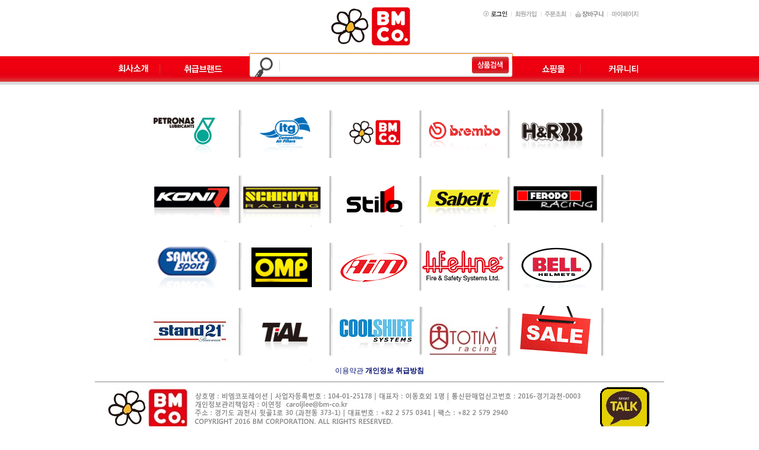

--- FILE ---
content_type: text/html
request_url: http://bm-co.kr/
body_size: 15231
content:
<html>
<head>
<meta http-equiv="CONTENT-TYPE" content="text/html; charset=EUC-KR">
<meta name="description" content="BM Corporation">
<meta name="keywords" content="Petronas,itg,H&R,Brembo,Schroth,Sabelt,Tial,Koni,Ferodo,Samco,AP,Goodridge,omp,stilo,bell,max">
<title>BM Corporation</title>
<meta name="google-site-verification" content="Bj9Z2nYMn_yR4Fhl-WSKosLR6NJfCn5n8g1C7m51sQk" />
<meta name="description" content="비엠코포레이션,비엠코,자동차용품,자동차용품 쇼핑몰,자동차부품,자동차부품 도매,자동차용품 쇼핑, 튜닝,페트로나스,petronas,모튤,motul,itg,H&R,BREMBO,브렘보,SCHROTH,슈로스,SABELT,사벨트,TIAL,티알,KONI,코니,FERODO,페로도,SAMCO,삼코,APRACING,FORGE,포지,PAGID,GOODRIDGE,엔진오일,300V,스프링,스테빌라이져,스테빌,브레이크,벨트,HANS,터보차져,웨스트게이트,브레이크페드,MAX,헬멧,호스,브레이크호스,실리콘호스,전화주문">
<meta name="keywords" content="비엠코포레이션,비엠코,자동차용품,자동차용품 쇼핑몰,자동차부품,자동차부품 도매,자동차용품 쇼핑, 튜닝,페트로나스,petronas,모튤,motul,itg,H&R,BREMBO,브렘보,SCHROTH,슈로스,SABELT,사벨트,TIAL,티알,KONI,코니,FERODO,페로도,SAMCO,삼코,APRACING,FORGE,포지,PAGID,GOODRIDGE,엔진오일,300V,스프링,스테빌라이져,스테빌,브레이크,벨트,HANS,터보차져,웨스트게이트,브레이크페드,MAX,헬멧,호스,브레이크호스,실리콘호스,전화주문">
<link rel="shortcut icon" href="http://bmcorp.img12.kr/favicon.ico">

<script type="text/javascript">

  var _gaq = _gaq || [];
  _gaq.push(['_setAccount', 'UA-29744625-1']);
  _gaq.push(['_trackPageview']);

  (function() {
    var ga = document.createElement('script'); ga.type = 'text/javascript'; ga.async = true;
    ga.src = ('https:' == document.location.protocol ? 'https://ssl' : 'http://www') + '.google-analytics.com/ga.js';
    var s = document.getElementsByTagName('script')[0]; s.parentNode.insertBefore(ga, s);
  })();

</script>

<style type="text/css">
<!--
td {font-size:9pt; font-family: 굴림; }
td.line {font-size:1pt; font-family: 굴림;}
.lims {font-size:9pt; font-family: 굴림;}
.woong {font-size:9pt; font-family: 굴림;}
.woong1 {font-size:8pt; font-family: 굴림;line-height:130%}
.woong2 {font-size:15pt; font-family: 굴림;line-height:130%;}
.woong3 {font-size:7pt; font-family: matchworks,tahoma;color:#444444;line-height:130%}
.woong4 {font-size:11pt; font-family: 굴림;line-height:130%}
.line {font-size:1px;line-height:1px;}
.input{border:solid 1;font-family:굴림,verdana;font-size:9pt;color:black;background-color:white;height:19px}
.input2{border:solid 0;font-family:굴림,verdana;font-size:9pt;color:black;background-color:white;height:16px}
.textarea {border:solid 1; font-family:굴림,verdana;font-size:9pt;color:black;background-color:white}
input{font-size:9pt; font-family:굴림;}
BODY {font-size:9pt; font-family: 굴림;}
a{text-decoration:none ; font-family: 굴림;}
A:link { text-decoration:none; color:#040f6f; font-family: 굴림;}
A:visited { text-decoration:none; color:#040f6f; font-family: 굴림;}
A:hover { color:#dc143c; text-decoration:underline; font-family: 굴림;}
a img {color:#FFFFFF}
.price {border:0px; color:#A00000; text-align:right; }
.select { background-color:#669900; border:1 solid #90C0FF; border-width:1; font-size:9pt; color:#FFFFFF;font-family:굴림; }
.main_brandname1 { height:30px; }
.main_brandname2 { height:30px; }
.main_brandname3 { height:30px; }
.detail_image { margin-bottom:20px; }
.mtb_player { margin-top:10px; margin-bottom:10px; }
.user_additional_info {font-size:9pt; font-family: 굴림;}
.info_orange {color:#F26622;}
.info_rbrack {color:#303030;}
.user_additional_title, .user_additional_title_must { vertical-align:top; padding-top:5px; text-align:right; font-weight:bold; width:100px; height:24px;}
.user_additional_title_must { color:#FF0000;}
.user_additional_top_title { text-align:center; font-weight:bold; height:24px;}
.user_addtional_top { vertical-align:top; padding-top:5px; text-align:right;}
#delibasic { color:76bf9a}
#delipremium { color:939bbb}
/** 할인상품 취소선 span.mk_discount_box span.mk_origin_price 연속으로 있어야 한다 **/
span.mk_discount_box span.mk_origin_price { text-decoration : line-through; }
.brstar {font-size:8pt;}
.leftbrand {font-size:9pt; font-family: 굴림; }
.leftboard {font-size:9pt; font-family: 굴림; }
.lefttel {font-size:9pt; font-family: 굴림; font-weight:bold; }
.mainbrandname {font-size:9pt; font-family: 굴림; line-height:120%;}
.mainprice {font-size:9pt; font-family: 굴림; line-height:120%;}
.mainbrand {font-size:9pt; font-family: 굴림; font-weight:bold; color:000080;}
.mainspbrandname {font-size:9pt; font-family: 굴림;line-height:120%;}
.mainspprice {font-size:9pt; font-family: 굴림;line-height:120%}
.mainnotice {font-size:9pt; font-family: 굴림; }
.maininfo {font-size:9pt; font-family: 굴림; }
.mainboard {font-size:9pt; font-family: 굴림; }
.brandtitle {font-size:9pt; font-family:굴림; font-weight:bold; line-height:120%;}
.brandsubtitle {font-size:9pt; font-family:굴림; line-height:120%;}
.brandbrandname {font-size:9pt; font-family:굴림;}
.brandprice {font-size:9pt; font-family:굴림; font-weight:bold; color:F89B22}
.brandorg {font-size:9pt; font-family:굴림;}
.brandproduct {font-size:9pt; font-family:굴림;}
.brandconprice {font-size:9pt; font-family:굴림; text-decoration:line-through;}
.brandreserve {font-size:9pt; font-family:굴림;}
.brandadd {font-size:9pt; font-family:굴림;}
.brandsort {font-size:9pt; font-family:굴림;}
.brandpage {font-size:9pt; font-family:굴림;}
.brandcurpage {font-size:9pt; font-family:굴림; color:FF0000}
.brandaddsub_title_space {padding-top:15px;}
.brandaddsub_title_space_reverse {padding-bottom:15px;}
.brandengsub_title_space {padding-top:15px;}
.brandengsub_title_space_reverse {padding-bottom:15px;}

div.subtitle {
    z-index:99;
    display: none;
    width:160px;
    height: 200px;
    position: absolute;
    left:0px;
    top:-130px;
    padding: 15px 15px 15px 15px;
}
/** 옵션 미리보기 기본 스타일, 변경시에는 앞에 #MK_opt_preview 를 붙여서 개별디자인에 넣으면 ok **/
.mk_option_preview_outer {
    display : inline;
}
.mk_option_preview {
    background-color : white;
}
.mk_prd_option_list {
    color : #404040;
    font-size : 8pt;
    font-family : dotum;
    list-style : none;
    padding : 3px 3px 0;
    background-color : white;
    border : 1px solid #7899C2;
    width : 170px;
    margin : 0;
    text-align : left;
}

.mk_prd_option_list LI {
    line-height : 1.4;
    margin : 5px 0;
    display : block;
}

.mk_prd_option_list .mk_bt_opt_close {
    text-align : right;
}

.mk_prd_option_list .option-soldout {
    color : red;
}

/** 옵션 미리보기 - 리스트 **/
.mk_prd_option_list LI UL {
    list-style : none;
    padding : 0;
    margin : 4px 0 0 10px;
}

.mk_prd_option_list LI UL LI {
    line-height : 1.4;
    padding : 0;
    margin : 0;
}

.mk_prd_option_list LI H3 {
    margin : 0;
    font-size : 9pt;
}
/** 옵션 미리보기 - 조합 **/
.mk_prd_option_list .option-name {
    padding : 2px;
    background-color : #D6E5F7;
    color : #405F95;
    border-left : 2px solid #BBC9E3;
}
.mk_prd_option_list .option-required {
    color : red;
}

/* 상품색상 */
.mk_color {
    margin:2px 0;
}
.mk_color_list {
    padding:0;margin:0;
	display: inline;
	font-size: 0;
	line-height: 0;
	vertical-align: text-top;
	*vertical-align: middle;
}
.mk_color_list li {
	display: inline;
	margin-right: 5px;
}
.mk_color_list li span {
	display: inline-block;
}
.mk_color_list.size-lv1 li span {
	width: 7px;
	height: 7px;
}
.mk_color_list.size-lv2 li span {
	width: 9px;
	height: 9px;
}
.mk_color_list.size-lv3 li span {
	width: 11px;
	height: 11px;
}
.mk_color_list.size-lv4 li span {
	width: 13px;
	height: 13px;
}

.mk_color_align_left {text-align:left}
.mk_color_align_center {text-align:center}
.mk_color_align_right {text-align:right}
#passimg { z-index:100; }

.img_gray_filter {
    filter: url("data:image/svg+xml;utf8,<svg xmlns=\'http://www.w3.org/2000/svg\'><filter id=\'grayscale\'><feColorMatrix type=\'matrix\' values=\'0.3333 0.3333 0.3333 0 0 0.3333 0.3333 0.3333 0 0 0.3333 0.3333 0.3333 0 0 0 0 0 1 0\'/></filter></svg>#grayscale"); /* Firefox 10+, Firefox on Android */
    filter: gray; /* IE6-9 */
    -webkit-filter: grayscale(100%); /* Chrome 19+, Safari 6+, Safari 6+ iOS */
    filter:gray(enabled=1)
 }

.img_alpha_filter {
    -ms-filter: 'progid:DXImageTransform.Microsoft.Alpha(Opacity=)'; /* IE 8 */
    filter: progid:DXImageTransform.Microsoft.Alpha(Opacity=); /* IE 7 and olders */
    opacity: 0; 
}

-->
</style>

<link rel="stylesheet" href="/images/d3/m_01/css/font-awesome.min.css" />
<link rel="stylesheet" href="/css/search_engine_d2.css" />

<script>

var subtitle_id = {'className':'subtitle','gapTop':5 };
</script>
<img id ="subtitle_info" style="position:absolute; display:none"  />
<script>
var baskethidden="";
</script>
<script type="text/javascript" src="/js/jquery-1.7.2.min.js"></script>
<link rel="apple-touch-icon-precomposed" href="/shopimages/bmcorp/mobile_web_icon.png" />
</head>
<IFRAME id=loginiframe name=loginiframe style="display:none" frameborder='no' scrolling=no></IFRAME>
<div id="basketpage" name="basketpage" style="position:absolute; visibility:hidden;"></div>
<script language="JavaScript">
var db="bmcorp";
var shop_language = 'kor';
function hanashopfree(){
}
</script>
<script type="text/javascript" src="../js/product_list.js"></script>

<script language="JavaScript">
var viewsslmain="";
function clicksslmain(){
   if(!viewsslmain.closed && viewsslmain) viewsslmain.focus();
   else{
       viewsslmain = window.open("about:blank","viewsslmain","height=304,width=458,scrollbars=no")
       viewsslmain.document.write('<title>보안접속이란?</title>');
       viewsslmain.document.write('<style>\n');
       viewsslmain.document.write('body { background-color: #FFFFFF; font-family: "굴림"; font-size: x-small; } \n');
       viewsslmain.document.write('P {margin-top:2px;margin-bottom:2px;}\n');
       viewsslmain.document.write('</style>\n');
       viewsslmain.document.write('<body topmargin=0 leftmargin=0 marginleft=0 marginwidth=0>\n');
       viewsslmain.document.write('<a href="JavaScript:self.close()"><img src="/images/common/ssllogin_aboutimg.gif" align=absmiddle border=0 /></a>');
       viewsslmain.moveTo(100,100);
   }
}
 function getCookie_mainm(name) {
    lims = document.cookie;
    var index = lims.indexOf(name + "=");
    if (index == -1) return null;
    index = lims.indexOf("=", index) + 1; // first character
    var endstr = lims.indexOf(";", index);
    if (endstr == -1) endstr = lims.length; // last character
    return unescape(lims.substring(index, endstr));
 }

 function notice(temp,temp2) {
    window.open("/html/notice.html?date="+temp+"&db="+temp2,"","width=450,height=450,scrollbars=yes");
 }
 function info(temp,temp2) {
    window.open("/html/information.html?date="+temp+"&db="+temp2,"","width=620,height=500,scrollbars=yes");
 }
</script>
</head>
<body bgcolor="white" topmargin=0 leftmargin=0 marginheight=0 marginwidth=0>
<div id="detailpage" name="detailpage" style="position:absolute; visibility:hidden;"></div>
<div id="MK_opt_preview" style="position:absolute;visibility:hidden;z-index:100"></div>

<script type="text/javascript" src="//wcs.naver.net/wcslog.js"></script>
<script type="text/javascript">
if (window.wcs) {
    if(!wcs_add) var wcs_add = {};
    wcs_add["wa"] = "s_56885755dab8";
    wcs.inflow('bm-co.kr');
    wcs_do();
}
</script>

<script>
function pvd_join_pop() {
    alert('접근할 수 없습니다.\n관리자에게 문의 하시기 바랍니다');
}
function popup_personal() {
    alert('회원 로그인을 해주세요.');
    location.href ='https://bm-co.kr/shop/member.html?type=personal';
}
function sendmail() {
   window.open("/html/email.html","email","height=100,width=100");
}
function estimate() {
}
function check_log() {
    if (document.search.id.value.length==0) {
       document.search.id.focus();
       alert("회원 ID를 입력하세요.");return;
    }
    if (document.search.passwd.value.length==0) {
       document.search.passwd.focus();
       alert("회원 비밀번호를 입력하세요.");return;
    }
    document.formlogin.id.value=document.search.id.value;
    document.formlogin.passwd.value=document.search.passwd.value;
    if(typeof document.search.save_id !="undefined" && document.search.save_id.checked == true) {
        document.formlogin.save_id.value="on";
    }
    if(typeof document.search.ssl!="undefined" && document.search.ssl.checked==true){
        document.formlogin.ssl.value=document.search.ssl.value;
    }
    formsubmitsend();
 }
 function formsubmitsend() {
    if(typeof document.search.ssl!="undefined" && document.search.ssl.checked==true){
       document.formlogin.target = "loginiframe";
       document.formlogin.action=decode_c00a40f376_data;
       document.formlogin.enctype = "multipart/form-data";
       document.formlogin.submit();
    }else
       document.formlogin.submit();
 }
    function formnewsend() {
       document.formlogin.id.value="";
       document.formlogin.passwd.value="";
       //document.formlogin.target = "loginiframe";
       document.formlogin.action="/index.html";
       document.formlogin.submit();
   }

function CheckKey_log()
{
 key=event.keyCode;
 if (key==13)
 {
  check_log()
 }
}

var viewssllog="";
function clickssllog(){
   if(!viewssllog.closed && viewssllog) viewssllog.focus();
   else{
       viewssllog = window.open("about:blank","viewssllog","height=304,width=458,scrollbars=no")
       viewssllog.document.write('<title>보안접속이란?</title>');
       viewssllog.document.write('<style>\n');
       viewssllog.document.write('body { background-color: #FFFFFF; font-family: "굴림"; font-size: x-small; } \n');
       viewssllog.document.write('P {margin-top:2px;margin-bottom:2px;}\n');
       viewssllog.document.write('</style>\n');
       viewssllog.document.write('<body topmargin=0 leftmargin=0 marginleft=0 marginwidth=0>\n');
       viewssllog.document.write('<a href="JavaScript:self.close()"><img src="/images/common/ssllogin_aboutimg.gif" align=absmiddle border=0></a>');
       viewssllog.moveTo(100,100);
   }
}
function CheckKey_search()
{
 key=event.keyCode;
 if (key==13)
 {
              document.search.submit();
      }
}
function left_userexit(){
   alert('로그인후 이용가능합니다');
   location.href="https://bm-co.kr/shop/member.html";
 }

//출석체크 팝업 081210 jenna
 function left_usernotepop_open() {
   alert('로그인후 이용가능합니다');
   location.href="https://bm-co.kr/shop/member.html?type=reserve&open_type=usernote";
 }
</script>

<script type='text/javascript' src='/js/bookmark.js'></script>
<script type="text/javascript" src="/js/design_func.js"></script>
<script language="JavaScript">
 function topnotice(temp,temp2) {
    window.open("/html/notice.html?date="+temp+"&db="+temp2,"","width=450,height=450,scrollbars=yes");
 }
 function logout() {
    location.href="/top10.html?type=logout";
 }
 function top_sendmail() {
   window.open("/html/email.html","email","height=100,width=100");
 }
 function top_check_log() {
    if (typeof document.top_form_log.id != "undefined" && document.top_form_log.id.value.length==0) {
       document.top_form_log.id.focus();
       //alert("회원 ID를 입력하세요.");return;
       alert("회원 ID를 입력하세요.");return;
    }
    if (typeof document.top_form_log.passwd != "undefined" && document.top_form_log.passwd.value.length==0) {
       document.top_form_log.passwd.focus();
       //alert("회원 비밀번호를 입력하세요.");return;
       alert("회원 비밀번호를 입력하세요.");return;
    }
    top_submitsend();
 }
 function top_submitsend() {
    if(typeof document.top_form_log.ssl!="undefined" && document.top_form_log.ssl.checked==true){
       document.top_form_log.target = "loginiframe";
       document.top_form_log.action=decode_c00a40f376_data;
       document.top_form_log.enctype = "multipart/form-data";
       document.top_form_log.submit();
    }else
       document.top_form_log.submit();
 }
    function top_newsend() {
       document.top_form_log.id.value="";
       document.top_form_log.passwd.value="";
       //document.top_form_log.target = "loginiframe";
       document.top_form_log.action="/index.html";
       document.top_form_log.submit();
   }
 function top_CheckKey_log(){
    key=event.keyCode;
    if (key==13){ top_check_log() }
 }

var viewssltop="";
function clickssltop(){
   if(!viewssltop.closed && viewssltop) viewssltop.focus();
   else{
       viewssltop = window.open("about:blank","viewssltop","height=304,width=458,scrollbars=no")
       viewssltop.document.write('<title>보안접속이란?</title>');
       viewssltop.document.write('<style>\n');
       viewssltop.document.write('body { background-color: #FFFFFF; font-family: "굴림"; font-size: x-small; } \n');
       viewssltop.document.write('P {margin-top:2px;margin-bottom:2px;}\n');
       viewssltop.document.write('</style>\n');
       viewssltop.document.write('<body topmargin=0 leftmargin=0 marginleft=0 marginwidth=0>\n');
       viewssltop.document.write('<a href="JavaScript:self.close()"><img src="/images/common/ssllogin_aboutimg.gif" align=absmiddle border=0></a>');
       viewssltop.moveTo(100,100);
   }
}

 function topCheckKey_search(){
   key=event.keyCode;
   //if (key==13){ document.topsearch.submit();}
    }
 function top_userexit(){
   alert('로그인을 먼저 하세요.');
   location.href="https://bm-co.kr/shop/member.html";
 }
 function top_sendmail() {
   window.open("/html/email.html","email","height=100,width=100");
 }
 //---(s) 쪽지보내기 ---//
 //쪽지보내기 팝업100708 baljuhee
 function top_usernote_open() {
   alert('로그인을 먼저 하세요.');
   location.href="https://bm-co.kr/shop/member.html?type=reserve&open_type=usernote";
 }
 function top_usernotepop_open() {
   alert('로그인을 먼저 하세요.');
   location.href="https://bm-co.kr/shop/member.html?type=reserve&open_type=usernote";
 }
 //---(e) 쪽지보내기 ---//

function link_new_barotalk() {
    window.open('/shop/barotalk_user_link.html?branduid=&xcode=&mcode=&scode=', 'newbarotalk', 'scrollbars=yes,height=600,width=450,resize=no');
}
function link_video_barotalk() {
    window.open('/shop/barotalk_video_link.html?video_id=_bmcorp', 'videotalk', 'scrollbars=yes,height=600,width=450,resize=no');
}

</script>

<center><script type="text/javascript" src="/js/flash.js"></script>
<div id="ysfss_bar_container" style="position:absolute; top:0px; left:0px;">
<script>
function getCookiefss(name) {
    lims = document.cookie;
    var index = lims.indexOf(name + "=");
    if (index == -1) return null;
    index = lims.indexOf("=", index) + 1; // first character
    var endstr = lims.indexOf(";", index);
    if (endstr == -1) endstr = lims.length; // last character
    return unescape(lims.substring(index, endstr));
}
</script>
</div>

<div id=maketop style='width:100%'>

<script type="text/javascript">

</script><script type="text/javascript">
function MM_swapImgRestore() { //v3.0
  var i,x,a=document.MM_sr; for(i=0;a&&i<a.length&&(x=a[i])&&x.oSrc;i++) x.src=x.oSrc;
}
function MM_preloadImages() { //v3.0
  var d=document; if(d.images){ if(!d.MM_p) d.MM_p=new Array();
    var i,j=d.MM_p.length,a=MM_preloadImages.arguments; for(i=0; i<a.length; i++)
    if (a[i].indexOf("#")!=0){ d.MM_p[j]=new Image; d.MM_p[j++].src=a[i];}}
}

function MM_findObj(n, d) { //v4.01
  var p,i,x;  if(!d) d=document; if((p=n.indexOf("?"))>0&&parent.frames.length) {
    d=parent.frames[n.substring(p+1)].document; n=n.substring(0,p);}
  if(!(x=d[n])&&d.all) x=d.all[n]; for (i=0;!x&&i<d.forms.length;i++) x=d.forms[i][n];
  for(i=0;!x&&d.layers&&i<d.layers.length;i++) x=MM_findObj(n,d.layers[i].document);
  if(!x && d.getElementById) x=d.getElementById(n); return x;
}

function MM_swapImage() { //v3.0
  var i,j=0,x,a=MM_swapImage.arguments; document.MM_sr=new Array; for(i=0;i<(a.length-2);i+=3)
   if ((x=MM_findObj(a[i]))!=null){document.MM_sr[j++]=x; if(!x.oSrc) x.oSrc=x.src; x.src=a[i+2];}
}
</script>
<style type="text/css">
 <!--
 body,div {margin:0;padding:0;}
 body {repeat-x;text-align:center;}
 #layer1 {width:983px;margin:0 auto; position:relative;}
 #apDiv1 {
	position:absolute;
	left:0px;
	top:0px;
}
 -->
 </style>
<style type="text/css">
#apDiv1 {
	position:absolute;
	left:850px;
	top:16px;
	width:47px;
	height:68px;
	z-index:1;
	visibility: hidden;
}
</style>
<script type="text/javascript">
function MM_showHideLayers() { //v9.0
  var i,p,v,obj,args=MM_showHideLayers.arguments;
  for (i=0; i<(args.length-2); i+=3) 
  with (document) if (getElementById && ((obj=getElementById(args[i]))!=null)) { v=args[i+2];
    if (obj.style) { obj=obj.style; v=(v=='show')?'visible':(v=='hide')?'hidden':v; }
    obj.visibility=v; }
}
</script>





<body onLoad="MM_preloadImages('/design/bmcorp/images/top_02_r.gif','images/top_02r.gif','/design/bmcorp/images/layer_03r.gif','/design/bmcorp/images/layer_04r.gif','/design/bmcorp/images/layer_05r.gif','/design/bmcorp/images/layer_06r.gif');">

<table width="100%" border="0" cellspacing="0" cellpadding="0">
 
 <tr><td height="5"></td></tr>

 <tr>
  <td align="center">
   <table width="960" border="0" cellspacing="0" cellpadding="0">
    <tr>
     <td width="260">      </td>

     <td width="380" align="center" rowspan="2" style="padding:0px 0px 0px 60px">
     <a href=/html/mainm.html ><img src="/design/bmcorp/images/top_logo.gif" width="138" height="83" border="0"></a></td>

     <td width="320" align="center" valign="top">
      <table width="300" border="0" cellspacing="0" cellpadding="0">
       <tr><td height="10"></td></tr>
       <tr>
        <td width="100" align="right"><table border=0 cellpadding=0 cellspacing=0 id='MK_TOP_loginform'>
               <tr><form name=top_form_log action="/html/mainm.html" method=post ><td><table width="98" border="0" cellspacing="0" cellpadding="0">
  <tr>
    <td width="50"><a href="/shop/member.html?type=login"><img src="/design/bmcorp/images/top_mini03.gif" width="50" height="17" border="0" /></a></td>
    <td width="48"><a href=https://bm-co.kr/shop/idinfo.html ><img src="/design/bmcorp/images/top_mini04.gif" width="49" height="17" border="0" /></a></td>
  </tr>
</table></td>
               <input type=hidden name=type value='login'>
               <input type=hidden name=toplogin value='YES'>
               <input type=hidden name=sslid value='bmcorp'>
               <input type=hidden name=sslip value='bm-co.kr'>
               <input type=hidden name=formname value='top_form_log'>
               <input type=hidden name=sendfunc value='top_newsend'>
               <input type=hidden name=msecure_key><input type=hidden name=returnurl value="/index.html"></form></tr></table></td>
        <td width="200" align="left">
         <a href=https://bm-co.kr/shop/confirm_login.html?type=myorder ><img src="/design/bmcorp/images/top_mini05.gif" width="51" height="17" border="0" /></a><a href=/shop/basket.html ><img src="/design/bmcorp/images/top_mini06.gif" width="62" height="17" border="0" /></a><a href=https://bm-co.kr/shop/member.html?type=mynewmain ><img src="/design/bmcorp/images/top_mini07.gif" width="61" height="17" border="0" /></a>
        </td>
       </tr>
      </table>
     </td>
 </tr>

 <tr>
       <td width="260" align="left" valign="bottom"><a width="221" height="50" border="0" /></a></td>
      
       <td width="300" align="right" valign="bottom"><a width="196" height="50" border="0" /></a></td>
 </tr>



</table>

</td>
</tr>

<tr>
  <td align="center">
   <table width="960" border="0" cellspacing="0" cellpadding="0">
<tr>
<td width="259"></td>
<td style="padding:0px 0px 0px 0px" width="447">
<img src="http://bm-co.kr/design/bmcorp/images/top_search_01.gif" width="447" height="7" />
</td>
<td width="254"></td>
</tr>
</table>




</td>
</tr>



  <tr>
    <td height="38" align="center" valign="bottom" background="/design/bmcorp/images/topbg.gif" style="padding-bottom:13px">
    
    <div id="layer1" style="position:relative; left:0px; top:0px;">
    <div id="apDiv1" onMouseOver="MM_showHideLayers('apDiv1','','show')" onMouseOut="MM_showHideLayers('apDiv1','','hide')"><table width="113" border="0" cellspacing="0" cellpadding="0">
  <tr>
    <td style="padding-top:15px"><img src="/design/bmcorp/images/layer_01.gif" width="113" height="21"></td>
  </tr>
  <tr>
    <td background="/design/bmcorp/images/layer_02.gif" style="padding:1px 0px 0px 8px"><table width="95" border="0" cellspacing="0" cellpadding="0">
      <tr>
        <td><a href="/board/board.html?code=bmcorp_board4" onMouseOut="MM_swapImgRestore()" onMouseOver="MM_swapImage('layer01','','/design/bmcorp/images/layer_03r.gif',1)"><img src="/design/bmcorp/images/layer_03.gif" name="layer01" width="95" height="31" border="0" id="layer01" /></a></td>
      </tr>
      <tr>
        <td><a href="/board/board.html?code=bmcorp" onMouseOut="MM_swapImgRestore()" onMouseOver="MM_swapImage('layer02','','/design/bmcorp/images/layer_04r.gif',1)"><img src="/design/bmcorp/images/layer_04.gif" name="layer02" width="95" height="31" border="0" id="layer02" /></a></td>
      </tr>
      <tr>
        <td><a href="/board/board.html?code=bmcorp_board2" onMouseOut="MM_swapImgRestore()" onMouseOver="MM_swapImage('layer03','','/design/bmcorp/images/layer_05r.gif',1)"><img src="/design/bmcorp/images/layer_05.gif" name="layer03" width="95" height="29" border="0" id="layer03" /></a></td>
      </tr>
        <td><a href="/board/board.html?code=bmcorp_board6" onMouseOut="MM_swapImgRestore()" onMouseOver="MM_swapImage('layer04','','/design/bmcorp/images/layer_08r.jpg',1)"><img src="/design/bmcorp/images/layer_08.jpg" name="layer04" width="95" height="29" border="0" id="layer04" /></a></td>
      </tr>
      </tr>
        <td><a href="/board/board.html?code=bmcorp_board5" onMouseOut="MM_swapImgRestore()" onMouseOver="MM_swapImage('layer05','','/design/bmcorp/images/layer_09r.jpg',1)"><img src="/design/bmcorp/images/layer_09.jpg" name="layer05" width="95" height="29" border="0" id="layer05" /></a></td>
      </tr>
      <tr>
        <td><a href=/shop/reviewmore.html  onMouseOut="MM_swapImgRestore()" onMouseOver="MM_swapImage('layer06','','/design/bmcorp/images/layer_06r.gif',1)"><img src="/design/bmcorp/images/layer_06.gif" name="layer06" width="95" height="29" border="0" id="layer06" /></a></td>
      </tr>
    </table></td>
  </tr>
  <tr>
    <td><img src="/design/bmcorp/images/layer_07.gif" width="113" height="13"></td>
  </tr>


</table>


</div>
</div>



<table width="960" border="0" cellspacing="0" cellpadding="0">
      <tr>
        <td width="260" align="left" valign="bottom"><a href="/html/newpage.html?code=17" onMouseOut="MM_swapImgRestore()" onMouseOver="MM_swapImage('top01','','/design/bmcorp/images/top_01r.gif',1)"><img src="/design/bmcorp/images/top_01.gif" name="top01" width="111" height="27" border="0"></a><a href="/html/newpage.html?code=1" onMouseOut="MM_swapImgRestore()" onMouseOver="MM_swapImage('top02','','/design/bmcorp/images/top_02r.gif',1)"><img src="/design/bmcorp/images/top_02.gif" name="top02" width="146" height="27" border="0"></a></td>
        <td width="445" valign="top"><table width="445" border="0" cellspacing="0" cellpadding="0">
          <tr><form action="/shop/shopbrand.html" method=post name=topsearch  ><td width="52" align="left"><img src="/design/bmcorp/images/top_search_02.gif" width="52" height="35" /></td>
            <td width="323" align="center" valign="middle" background="/design/bmcorp/images/top_search_bgr.gif"><input name=search size=10 onKeyDown="topCheckKey_search()" style="width:320px; height:27px; font-size=10pt; border:#ffffff 1px solid;"></td>
            <td width="70" align="right"><a href=JavaScript:document.topsearch.submit()><img src="/design/bmcorp/images/top_search_03.gif" width="70" height="35" border="0" /></a></td>
</form>        </table></td>


        <td width="125" valign="bottom" align="center">
        <a href="http://bm-co.kr/shop/shopbrand.html?xcode=032&type=O" onMouseOut="MM_swapImgRestore()" onMouseOver="MM_swapImage('top03','','/design/bmcorp/images/top_04r.gif',1)"><img src="/design/bmcorp/images/top_04.gif" name="top03" width="104" height="27" border="0"></a></td>
        <td width="130" valign="bottom" align="center"> 
        <a href="/board/board.html?code=bmcorp" onMouseOut="MM_swapImgRestore();MM_showHideLayers('apDiv1','','hide')" onMouseOver="MM_swapImage('top04','','/design/bmcorp/images/top_05r.gif',1);MM_showHideLayers('apDiv1','','show')"><img src="/design/bmcorp/images/top_05.gif" name="top04" width="99" height="27" border="0"></a></td>    
      </tr>
    </table>
    </td>
  </tr>
  <tr>
    <td height="10">
    </td>
  </tr>
</table>
</body>
</html>        <script>
            // login id setting
            if(typeof document.top_form_log != "undefined" && typeof document.top_form_log.id != "undefined" && typeof document.top_form_log.save_id != "undefined") {
                document.top_form_log.id.value = getCookieMS('save_id');
                if(document.top_form_log.id.value=='null' || document.top_form_log.id.value=='undefined') document.top_form_log.id.value="";
                if(typeof document.top_form_log.id != 'undefined' && document.top_form_log.id.value.length>0) document.top_form_log.save_id.checked=true;
            }
        </script></div>
<table border=0 cellspacing=0 cellpadding=0 width=770 id=makebanner>
<tr>

<!-- 전체 레이아웃 테이블 -->
<form action="/shop/shopbrand.html" method=post name=search>
<td valign=top width=150 height=100% id=mk_left>
<table width="1" border="0" cellspacing="0" cellpadding="0">
  <tr>
    <td></td>
  </tr>
</table>
            <script>
                // login id setting
                if(typeof document.search != "undefined" && typeof document.search.id != "undefined" && typeof document.search.save_id != "undefined") {
                    document.search.id.value = getCookieMS('save_id');
                    if(document.search.id.value=="null") document.search.id.value="";
                    if(typeof document.search.id != "undefined" && document.search.id.value.length>0) document.search.save_id.checked=true; 
                }
            </script></td></form>
<form name=formlogin method=post action=/html/mainm.html>
<input type=hidden name=id><input type=hidden name=passwd>
<input type=hidden name=type value=login>
<input type=hidden name=returnurl value="/index.html">
<input type=hidden name=ssl>
<input type=hidden name=sslid value="bmcorp">
<input type=hidden name=sslip value="bm-co.kr">
<input type=hidden name=formname value='formlogin'>
<input type=hidden name=sendfunc value='formnewsend'>
<input type=hidden name=msecure_key>
<input type=hidden name=save_id>
</form>
<td valign=top width=640 align=center id=mk_center>
<script type="text/javascript">
    function nhn_anchor(pid) {
        
        
    }
</script>
<script>

function getInternetExplorerVersion() {
    var rv = -1;
    if (navigator.appName == 'Microsoft Internet Explorer') {
    var ua = navigator.userAgent;
    var re = new RegExp("MSIE ([0-9]{1,}[\.0-9]{0,})");
    if (re.exec(ua) != null)
    rv = parseFloat(RegExp.$1);
    }
    return rv;
} 

function showcherrypickerWindow(height,mode,db){
    cherrypicker_width = document.body.clientWidth;
    var isIe = /*@cc_on!@*/false;
    if (isIe) {
        cherrypicker_width = parseInt(cherrypicker_width + 18);
    }
    setCookie('cherrypicker_view','on', 0);

    
    document.getElementById('cherrypicker_layer').style.display = "block";
	document.getElementById('cherrypicker_layer').innerHTML = Createflash_return(cherrypicker_width,'','/flashskin/CherryPicker.swf?initial_xml=/shopimages/bmcorp/cherrypicker_initial.xml%3Fv=1766796709&product_xml=/shopimages/bmcorp/%3Fv=1766796709', 'cherrypicker_flash', '');
}

function load_cherrypicker(){
    cherrypicker_check = true;

    if (!document.getElementById('cherrypicker_layer')) {
        return;
    }


    cherrypicker_width = document.body.clientWidth;
    var isIe = /*@cc_on!@*/false;
    if (isIe) {
        cherrypicker_width = parseInt(cherrypicker_width + 18);
    }

    
    document.getElementById('cherrypicker_layer').innerHTML = "";
    document.getElementById('cherrypicker_layer').innerHTML = Createflash_return(cherrypicker_width,'','/flashskin/CherryPicker.swf?initial_xml=/shopimages/bmcorp/cherrypicker_initial.xml%3Fv=1766796709&product_xml=/shopimages/bmcorp/%3Fv=1766796709', 'cherrypicker_flash', '');

}
</script>
<script type="text/javascript">
    if (typeof wcs_do == 'function') {
        wcs_do();
    }
</script>

<style type="text/css">
#container	{width:880px;}

#content	{width:800px; float:center;}
#content1	{width:800px; float:center;}
#content2	{width:800px; float:center;}

#sidebar	{width:0px; float:right; border-left-width:10px}
#sidebar1	{width:0px; float:right;}
#sidebar2	{width:0px; float:right;}
#sidebar3	{width:0px; float:right;}

.test { background-color: #ffffff; } 
.head { background-color: #E0F8E6; border-bottom-width:1px; border-bottom-color:#999999; border-bottom-style:solid; font-family: Arial, '돋움'; font-size: 9pt;} 
.head1 { background-color: #ffffff; border-bottom-width:1px; border-bottom-color:#999999; border-bottom-style:solid; font-family: Arial, '돋움'; font-size: 9pt; }
 .th { text-align: left; color: #159058; } 

</style>

<div id="container">
	<div id="content">


        
        
<!-- logo -->


     
  <!--flash -->      <div id="content2">
 <!--flash -->       	 	<table id="__01" width="750" height="421" border="0" cellpadding="0" cellspacing="0">
<!--flash -->	<tr>
<!--flash -->		<td rowspan="9">
<!--flash -->	<img src="http://bmcorp.img12.kr/newmain/images/logo%28new%29_01.gif" width="9" height="420" alt=""></td>
<!--flash -->		<td colspan="10"><img src="http://bmcorp.img12.kr/newmain/images/logo%28new%29_13.gif" width="731" height="25" alt="">
<!--flash -->			<img src="http://bmcorp.img12.kr/newmain/images/logo%28new%29_02.gif" width="741" height="6" alt=""></td>
<!--flash -->	</tr>

	<tr>
		<td>
			 <a href="http://bm-co.kr/shop/shopbrand.html?xcode=032&type=X"><img src="http://bmcorp.img12.kr/newmain/images/logo%28new%29_03.gif" onMouseOver="this.src='http://bmcorp.img12.kr/newmain/images/logo%28new%29-1_03.gif'" onMouseOut="this.src='http://bmcorp.img12.kr/newmain/images/logo%28new%29_03.gif'" style="border:0 solid"></a></td>
		<td>
			<img src="http://bmcorp.img12.kr/newmain/images/logo%28new%29_04.gif" width="8" height="83" alt=""></td>
		<td>
			<a href="http://bm-co.kr/html/newpage.html?code=16"><img src="http://bmcorp.img12.kr/newmain/images/logo%28new%29_05.gif" onMouseOver="this.src='http://bmcorp.img12.kr/newmain/images/logo%28new%29-1_05.gif'" onMouseOut="this.src='http://bmcorp.img12.kr/newmain/images/logo%28new%29_05.gif'" style="border:0 solid"></a></td>
		<td colspan="2">
			<img src="http://bmcorp.img12.kr/newmain/images/logo%28new%29_06.gif" width="8" height="83" alt=""></td>
		<td>
			<img src="http://bmcorp.img12.kr/newmain/images/logo%28new%29_07.gif" onMouseOver="this.src='http://bmcorp.img12.kr/newmain/images/logo%28new%29-1_07.gif'" onMouseOut="this.src='http://bmcorp.img12.kr/newmain/images/logo%28new%29_07.gif'" style="border:0 solid"></td>
		<td>
			<img src="http://bmcorp.img12.kr/newmain/images/logo%28new%29_08.gif" width="7" height="83" alt=""><a href="http://bm-co.kr/shop/shopbrand.html?xcode=004&type=O"><img src="http://bmcorp.img12.kr/newmain/images/logo%28new%29_11.gif" onMouseOver="this.src='http://bmcorp.img12.kr/newmain/images/logo%28new%29-1_11.gif'" onMouseOut="this.src='http://bmcorp.img12.kr/newmain/images/logo%28new%29_11.gif'" style="border:0 solid"></a></td>
		<td>
			<a href="http://bm-co.kr/html/newpage.html?code=26"><img src="http://bmcorp.img12.kr/newmain/images/logo%28new%29_10.gif" width="7" height="83" border="0"><img src="http://bmcorp.img12.kr/newmain/images/logo%28new%29_09.gif" width="144" style="border:0 solid" onMouseOver="this.src='http://bmcorp.img12.kr/newmain/images/logo%28new%29-1_09.gif'" onMouseOut="this.src='http://bmcorp.img12.kr/newmain/images/logo%28new%29_09.gif'"></a></td>
		<td><a href="http://bm-co.kr/shop/shopbrand.html?xcode=013&type=O"><img src="http://bmcorp.img12.kr/newmain/images/logo%28new%29_31.gif" width="7" height="83" border="0"></a></td>
		<td rowspan="8">
			<img src="http://bmcorp.img12.kr/newmain/images/logo%28new%29_12.gif" width="10" height="414" alt=""></td>
	</tr>
	<tr>
		<td colspan="9">
			<img src="http://bmcorp.img12.kr/newmain/images/logo%28new%29_13.gif" width="731" height="25" alt=""></td>
	</tr>
	<tr>
		<td>
			<a href="http://bm-co.kr/shop/shopbrand.html?xcode=015&type=O"><img src="http://bmcorp.img12.kr/newmain/images/logo%28new%29_20.gif" onMouseOver="this.src='http://bmcorp.img12.kr/newmain/images/logo%28new%29-1_20.gif'" onMouseOut="this.src='http://bmcorp.img12.kr/newmain/images/logo%28new%29_20.gif'" style="border:0 solid"></a></td>
		<td>
		  <img src="http://bmcorp.img12.kr/newmain/images/logo%28new%29_15.gif" width="8" height="81" alt=""></td>
		<td><center><a href="http://bm-co.kr/shop/shopbrand.html?xcode=006&type=O"><img src="http://bmcorp.img12.kr/newmain/images/logo%28new%29_14.gif" width="142" height="89" style="border:0 solid" onMouseOver="this.src='http://bmcorp.img12.kr/newmain/images/logo%28new%29-1_14.gif'" onMouseOut="this.src='http://bmcorp.img12.kr/newmain/images/logo%28new%29_14.gif'"></a></center></td>
		<td><img src="http://bmcorp.img12.kr/newmain/images/logo%28new%29_19.gif" width="7" height="81" alt=""></td>
	

	<td colspan="2"><center><a href="http://bm-co.kr/shop/shopbrand.html?xcode=022&type=X">
<img src="http://bmcorp.img12.kr/newmain/images/logo_stilo.png" width="100" style="border:0 solid" onMouseOver="this.src='http://bmcorp.img12.kr/newmain/images/logo_stilo_over.png'" onMouseOut="this.src='http://bmcorp.img12.kr/newmain/images/logo_stilo.png'"></a>
</center></td>


		<td>
		  <img src="http://bmcorp.img12.kr/newmain/images/logo%28new%29_19.gif" width="7" height="81" alt=""><a href="http://bm-co.kr/html/newpage.html?code=34"><img src="http://bmcorp.img12.kr/newmain/images/logo%28new%29_16.gif" onMouseOver="this.src='http://bmcorp.img12.kr/newmain/images/logo%28new%29-1_16.gif'" onMouseOut="this.src='http://bmcorp.img12.kr/newmain/images/logo%28new%29_16.gif'" style="border:0 solid"></a></td>
		<td>
		  <a href="http://bm-co.kr/shop/shopbrand.html?xcode=015&type=O"><img src="http://bmcorp.img12.kr/newmain/images/logo%28new%29_21.gif" width="7" height="81" border="0"></a><a href="http://bm-co.kr/shop/shopbrand.html?xcode=029&type=O"><img src="http://bmcorp.img12.kr/newmain/images/logo%28new%29_22.gif" width="146" style="border:0 solid" onMouseOver="this.src='http://bmcorp.img12.kr/newmain/images/logo%28new%29-1_22.gif'" onMouseOut="this.src='http://bmcorp.img12.kr/newmain/images/logo%28new%29_22.gif'"></a></td>
		<td><a href="http://bm-co.kr/shop/shopbrand.html?xcode=013&type=O"><img src="http://bmcorp.img12.kr/newmain/images/logo%28new%29_31.gif" width="7" height="83" border="0"></a></td>
		</tr>
	<tr>
		<td colspan="9">
			<img src="http://bmcorp.img12.kr/newmain/images/logo%28new%29_23.gif" width="731" height="27" alt=""></td>
	</tr>
	<tr>
		<td>
			<a href="http://bm-co.kr/shop/shopbrand.html?xcode=009&type=O"><img src="http://bmcorp.img12.kr/newmain/images/logo%28new%29_24.gif" width="135" style="border:0 solid" onMouseOver="this.src='http://bmcorp.img12.kr/newmain/images/logo%28new%29-1_24.gif'" onMouseOut="this.src='http://bmcorp.img12.kr/newmain/images/logo%28new%29_24.gif'"></a></td>
		<td>
			<img src="http://bmcorp.img12.kr/newmain/images/logo%28new%29_25.gif" width="8" height="83" alt=""></td>
		<td>
			<a href="http://bm-co.kr/html/newpage.html?code=39"><img src="http://bmcorp.img12.kr/newmain/images/logo%28new%29_36.gif" onMouseOver="this.src='http://bmcorp.img12.kr/newmain/images/logo%28new%29-1_36.gif'" onMouseOut="this.src='http://bmcorp.img12.kr/newmain/images/logo%28new%29_36.gif'" style="border:0 solid"></a></a></td>
		<td colspan="2">
			<img src="http://bmcorp.img12.kr/newmain/images/logo%28new%29_27.gif" width="8" height="83" alt=""></td>
		<td><a href="http://bm-co.kr/shop/shopbrand.html?xcode=021&type=O"><img src="http://bmcorp.img12.kr/newmain/images/logo%28new%29_32.gif" onMouseOver="this.src='http://bmcorp.img12.kr/newmain/images/logo%28new%29-1_32.gif'" onMouseOut="this.src='http://bmcorp.img12.kr/newmain/images/logo%28new%29_32.gif'" style="border:0 solid"></a></td>
		<td>
			<img src="http://bmcorp.img12.kr/newmain/images/logo%28new%29_29.gif" width="7" height="83" alt=""><a href="http://www.bm-co.kr/shop/shopbrand.html?xcode=023&type=X"><img src="http://bmcorp.img12.kr/lifeline/lifelinelogos.png" onMouseOver="this.src='http://bmcorp.img12.kr/lifeline/lifelinelogosover.png'" onMouseOut="this.src='http://bmcorp.img12.kr/lifeline/lifelinelogos.png'" style="border:0 solid"></a></td>
		<td>
			<a href="http://bm-co.kr/shop/shopbrand.html?xcode=013&type=O"><img src="http://bmcorp.img12.kr/newmain/images/logo%28new%29_31.gif" width="7" height="83" border="0"></a><a href="http://bm-co.kr/shop/shopbrand.html?xcode=030&type=O"><img src="http://bmcorp.img12.kr/newmain/images/logo%28new%29_30.gif" onMouseOver="this.src='http://bmcorp.img12.kr/newmain/images/logo(new)-1_30.gif'" onMouseOut="this.src='http://bmcorp.img12.kr/newmain/images/logo(new)_30.gif'" style="border:0 solid"></a></td>
		<td><a href="http://bm-co.kr/shop/shopbrand.html?xcode=013&type=O"><img src="http://bmcorp.img12.kr/newmain/images/logo%28new%29_31.gif" width="7" height="83" border="0"></a></td>
		</tr>
	<tr>
		<td colspan="9">
			<img src="http://bmcorp.img12.kr/newmain/images/logo%28new%29_33.gif" width="731" height="21" alt=""></td>
	</tr>
	<tr>
		<td>
			<a href="http://bm-co.kr/shop/shopbrand.html?xcode=034&type=X"><IMG SRC="http://bmcorp.img12.kr/%BD%C2%C8%AD/stand21.gif" onMouseOver="this.src='http://bmcorp.img12.kr/%BD%C2%C8%AD/stand21%201.gif'" onMouseOut="this.src='http://bmcorp.img12.kr/%BD%C2%C8%AD/stand21.gif'" style="border:0 solid"></a></td>
		<td>
			<img src="http://bmcorp.img12.kr/newmain/images/logo%28new%29_25.gif" width="8" height="83" alt=""></td>
		<td>
			<a href="http://bm-co.kr/shop/shopbrand.html?xcode=013&type=O"><img src="http://bmcorp.img12.kr/newmain/images/logo%28new%29_18.gif" onMouseOver="this.src='http://bmcorp.img12.kr/newmain/images/logo%28new%29-1_18.gif'" onMouseOut="this.src='http://bmcorp.img12.kr/newmain/images/logo%28new%29_18.gif'" style="border:0 solid"></a></td>
		<td colspan="2">
			<img src="http://bmcorp.img12.kr/newmain/images/logo%28new%29_27.gif" width="8" height="83" alt=""></td>
		<td>  <a href="http://www.bm-co.kr/shop/shopbrand.html?xcode=025&type=X"><img src="http://bmcorp.img12.kr/newmain/images/logo%28new%29_cool.gif" onMouseOver="this.src='http://bmcorp.img12.kr/newmain/images/logo%28new%29-1_cool.gif'" onMouseOut="this.src='http://bmcorp.img12.kr/newmain/images/logo%28new%29_cool.gif'" style="border:0 solid"> </a></td>
		<td><img src="http://bmcorp.img12.kr/newmain/images/logo%28new%29_29.gif" width="8" height="83" alt=""><a href="/shop/shopbrand.html?xcode=033&type=X"><img src="http://bmcorp.img12.kr/newmain/images/logo%28new%29_26.jpg" onMouseOver="this.src='http://bmcorp.img12.kr/newmain/images/logo%28new%29-1_26.jpg'" onMouseOut="this.src='http://bmcorp.img12.kr/newmain/images/logo%28new%29_26.jpg'" style="border:0 solid"></a>&nbsp;
</td>
            <td>
            <img src="http://bmcorp.img12.kr/newmain/images/logo%28new%29_31.gif" width="8" height="83" border="0">
            <a href="http://bm-co.kr/shop/shopbrand.html?xcode=031&type=Y"><img src="http://bmcorp.img12.kr/newmain/images/logo%28new%29_sale.gif" onMouseOver="this.src='http://bmcorp.img12.kr/newmain/images/logo%28new%29-1_sale.gif'" onMouseOut="this.src='http://bmcorp.img12.kr/newmain/images/logo%28new%29_sale.gif'" style="border:0 solid"></a>
            </td>
            <td><a href="http://bm-co.kr/shop/shopbrand.html?xcode=013&type=O"><img src="http://bmcorp.img12.kr/newmain/images/logo%28new%29_31.gif" width="7" height="83" border="0"></a></td>
	</tr>
	<tr>
		<td colspan="9">
			<img src="http://bmcorp.img12.kr/newmain/images/logo%28new%29_39.gif" width="731" height="11" alt=""></td>
	</tr>

</table>

   	 	  <!-- logo end -->

        </div>
	</div>

    



</table>
        </div>




    </div>
    

</div> 

    



</table>
        </div>




    </div>
    

</div> 
<tr><td colspan=4 class=mkbottom></form><style> #mk_left {width:196px;} /* 왼쪽 가로폭 */#mk_center {width:764px;text-align:center;} /* 중앙 가로폭 */#makebanner {width:960px;} /* 왼쪽+중앙 가로폭(전체가로폭)*/ </style> 
<meta name=keywords content='Petronas,Moutl,itg,H&R,Brembo,Schroth,Sabelt,Tial,Koin,Ferodo,Samco,AP,Max,Forge,Pagid,Goodridge'>
</head>

<body>
<table class=mkbottom width="960" border="0" cellspacing="0" cellpadding="0" align="center"></td>
         <td width=0% align=center><a href=http://www.bm-co.kr/shop/idinfo.html>이용약관</a> <a href="JavaScript:bottom_privacy()"><b>개인정보 취급방침</b></a></td>
  <tr>
    <td><a href="http://pf.kakao.com/_ZtXmK/chat"><img src="/design/bmcorp/images/footer.png" width="960" height="102" border="0" usemap="#bottomMap01"></a></td>
  </tr>

</table></td></tr><tr><td class=mkbottom colspan=4></form><table class=mkbottom class=mkbottom border=0 id='MK_BottomPromotion' cellpadding=0 cellspacing=0 height=50 width=100%>
<tr>	<td width=0% align=center><a href=javascript:viewXsheild()><img src='/images/common/bottombanner0.gif' style='vertical-align:middle' border=0></a></td>
	<td width=0% align=center><a href=http://www.inicis.com target=_blank><img src='/images/common/bottombanner1_IN.gif' style='vertical-align:middle' border=0></a></td>
	<td width=0% align=center><a href=javascript:viewsafeshop()><img src='/images/common/bottombanner13.gif' style='vertical-align:middle' border=0></a></td>
        <td width=0% align=center><img src='/images/common/bottombanner4.gif' style='vertical-align:middle' border=0></a></td>
        <td width=0% align=center><a href=http://ftc.go.kr/info/bizinfo/communicationList.jsp?searchKey=04&searchVal=104-01-25178 target=_blank><img src='/images/common/bottombanner14.gif' style='vertical-align:middle' border=0></a>
	<td width=0% align=center><a href=https://okbfex.kbstar.com/quics?e2eType=10&page=C021590&cc=b034066%3Ab035526&mHValue=5a954ac46462c4a57c41347d8d5b9b9b201507061142753><img src="http://bmcorp.img12.kr/design/kb_escro.jpg" border="0" /></a></td>
</tr></table>
<style> #mk_left {width:196px;} /* 왼쪽 가로폭 */#mk_center {width:764px;text-align:center;} /* 중앙 가로폭 */#makebanner {width:960px;} /* 왼쪽+중앙 가로폭(전체가로폭)*/ </style> 

</body>
</html>
</td></tr>
</table>
<script type="text/javascript">
if (typeof getCookie == 'undefined') {
    function getCookie(cookie_name) {
        var cookie = document.cookie;
        if (cookie.length > 0) {
            start_pos = cookie.indexOf(cookie_name);
            if (start_pos != -1) {
                start_pos += cookie_name.length;
                end_pos = cookie.indexOf(';', start_pos);
                if (end_pos == -1) {
                    end_pos = cookie.length;
                }
                return unescape(cookie.substring(start_pos + 1, end_pos));
            } else {
                return false;
            }
        } else {
            return false;
        }
    }
}
if (typeof setCookie == 'undefined') {
    function setCookie(cookie_name, cookie_value, expire_date, domain) {
        var today = new Date();
        var expire = new Date();
        expire.setTime(today.getTime() + 3600000 * 24 * expire_date);
        cookies = cookie_name + '=' + escape(cookie_value) + '; path=/;';

        if (domain != undefined) {
            cookies += 'domain=' + domain +  ';';
        }  else if (document.domain.match('www.') != null) {
            cookies += 'domain=' + document.domain.substr(3) + ';';
        }
        if (expire_date != 0) cookies += 'expires=' + expire.toGMTString();
        document.cookie = cookies;
    }
}



function MSLOG_loadJavascript(url) {
    var head= document.getElementsByTagName('head')[0];
    var script= document.createElement('script');
    script.type= 'text/javascript';
    var loaded = false;
    script.onreadystatechange= function () {
        if (this.readyState == 'loaded' || this.readyState == 'complete')
        { if (loaded) { return; } loaded = true; }
    }
    script.src = url;
    head.appendChild(script);
}
var MSLOG_charset = "euc-kr";
var MSLOG_server  = "/log/log33";
var MSLOG_code = "bmcorp";
var MSLOG_var = "V1ZSdmVrOXVkSHBQYWtWNlQybEtkbU50VW14amJEbHlXbGhzTTJJelNtdEphblJQVHpOTk5rNXFiMmxqYlZadFpGaEtjMGxxZEU5UE0wMDJUbFJ2YVdSSE9XdFpXR3RwVHpOTk5rMUViMmxKYW5RNQ==";

//파워앱에서만 사용
try {
    var LOGAPP_var = "";
    var LOGAPP_is  = "N";
    if (LOGAPP_is == "Y" && LOGAPP_var != "") {
        var varUA = navigator.userAgent.toLowerCase(); //userAgent 값 얻기
        if (varUA.match('android') != null) { 
            //안드로이드 일때 처리
            window.android.basket_call(LOGAPP_var);
        } else if (varUA.indexOf("iphone")>-1||varUA.indexOf("ipad")>-1||varUA.indexOf("ipod")>-1) { 
            //IOS 일때 처리
            var messageToPost = {LOGAPP_var: LOGAPP_var};
            window.webkit.messageHandlers.basket_call.postMessage(messageToPost);
        } else {
            //아이폰, 안드로이드 외 처리
        }
    }
} catch(e) {}
//파워앱에서만 사용 END

if (document.charset) MSLOG_charset = document.charset.toLowerCase();
if (document.characterSet) MSLOG_charset = document.characterSet.toLowerCase();  //firefox;
MSLOG_loadJavascript(MSLOG_server + "/js/mslog.js?r=" + Math.random());


</script>
<script language="javascript" src="/js/bookmark.js"></script> <script>
       // escrow 팝업 띄우는 함수
            function bottom_sendmail() {
               window.open("/html/email.html","email","height=100,width=100");
            }
            function bottom_privacy() {
               window.open("/html/privacy.html","privacy","height=570,width=590,scrollbars=yes");
            }
            function view_join_terms() {
                window.open("/html/join_terms.html","join_terms","height=570,width=590,scrollbars=yes");
            }
            function malltb_mini_open() {
                window.open('/mini/forward.html', 'mini', 'width = 920, height = 660, scrollbars = no');
            }
            function pop_escrow(bank, height, width) {
              var url;
              var add = '';
              if (bank == 'woori') {
                 url = 'http://esc.wooribank.com/esc/cmmn/in/web2c001_06p.jsp?condition=www.bm-co.kr';
                 add = ', scrollbars = no';
              } else if (bank == 'kookmin') {
                 url = 'https://okbfex.kbstar.com/quics?e2eType=10&page=C021590&cc=b034066%3Ab035526&mHValue=5a954ac46462c4a57c41347d8d5b9b9b201507061142753';
                 add = ', scrollbars = no';
              } else if (bank == 'hana') {
                 url = 'http://www.hanaescrow.com/hnbecc/serviceJoinSrchManagement/escser003l.jsp?shopBsnNo=1040125178&afflGrpId=GMKSHOPNBS&afflShopNo=5a954ac46462c4a57c41347d8d5b9b9b201507061142753';
                 add = ', scrollbars = yes';
              } else if (bank == 'es') {
                url = '';
                add = ', scrollbars = yes';
              }
              window.open(url, 'escrow', 'height=' + height + ',width=' + width + add);
            }
            function go_giveaway(type) {
                window.open('/html/giveaway_event.html?type=' + type,'giveaway','width = 810, height = 800, scrollbars = no');
            }
</script>
<script type="text/javascript" src="/js/cookie.js"></script>
<SCRIPT type="text/javascript">
// 공급자 가입 팝업 위치 변경
function pvd_join_pop() {
    alert('접근할 수 없습니다.\n관리자에게 문의 하시기 바랍니다');
}

var selectedobj;
var dragapproved = false;
var zindex = 100;
function drag_move() {
	if(dragapproved) {
		selectedobj.style.left = base_x + event.clientX - previous_x;
		selectedobj.style.top  = base_y + event.clientY - previous_y;
		return false;
	}
}

function start_drag(drag_id) {
	selectedobj = document.getElementById(drag_id);
	selectedobj.style.zIndex = zindex++;
        if(document.body && document.body.setCapture) {
           // body 화면 고정(IE전용) 
           document.body.setCapture();
        }
	base_x = parseInt(selectedobj.style.left);
	base_y = parseInt(selectedobj.style.top);
	previous_x = event.clientX;
	previous_y = event.clientY;
	dragapproved = true;
}

function drag_release() {
	dragapproved=false;
        if (document.body && document.body.releaseCapture) {
          // body화면 고정풀기(IE전용)
          document.body.releaseCapture();
        }
}
document.onmousemove = drag_move;
document.onmouseup = drag_release;

function link_new_barotalk() {
    window.open('/shop/barotalk_user_link.html?branduid=&xcode=&mcode=&scode=', 'newbarotalk', 'scrollbars=yes,height=600,width=450,resize=no');
}
function link_video_barotalk() {
    window.open('/barotalk_video_link.html?video_id=_bmcorp', 'videotalk', 'scrollbars=yes,height=600,width=450,resize=no');
}
</SCRIPT>

<script type="text/javascript" src="/js/rightbanner.js"></script>
<div id="RightBanner" style="position:absolute;">
<script type="text/javascript">
setCookiedis('disname',0,0);
</script>
<script language="javascript" src="/html/shopRbanner.html?emd_id=&disname=&plannum="></script>
</div>
<script type="text/javascript">
BannerHandler('RightBanner//154||977||G');
if( window.addEventListener ) {
 window.addEventListener("load",function() {
     BannerHandler('RightBanner//154||977||G');
 },false);
} else if( document.addEventListener ) {
 document.addEventListener("load",function() {
     BannerHandler('RightBanner//154||977||G');
 },false);
} else if( window.attachEvent ) {
 window.attachEvent("onload",function() {
     BannerHandler('RightBanner//154||977||G');
 });
}
</script></center><script type="text/javascript">
    function get_querystring(key, default_) {
        if (default_==null) default_=""; 
        key = key.replace(/[\[]/,"\\[").replace(/[\]]/,"\\]");
        var regex = new RegExp("[\?&]"+key+"=([^&#]*)");
        var qs = regex.exec(window.location.href);
        if(qs == null) return default_;
        else return qs[1];
    }
    
    var click_pid = get_querystring('clickPid','null');
    if(click_pid != 'null') {
        click_pid = click_pid.replace('mall_pid_','');
        nhn_anchor(click_pid);
    }
</script><div><!-- ie8 back key free focus --></div></form></body></html><script>
var inputs = document.getElementsByTagName("input");
for (x=0; x<=inputs.length; x++) {
    if (inputs[x]) {
        myname = inputs[x].getAttribute("name");
        if(myname == "ssl") {
            inputs[x].checked = 'checked';
            inputs[x].onclick = function(e) {
                this.checked = true;
            };
        }
    }
}
</script>